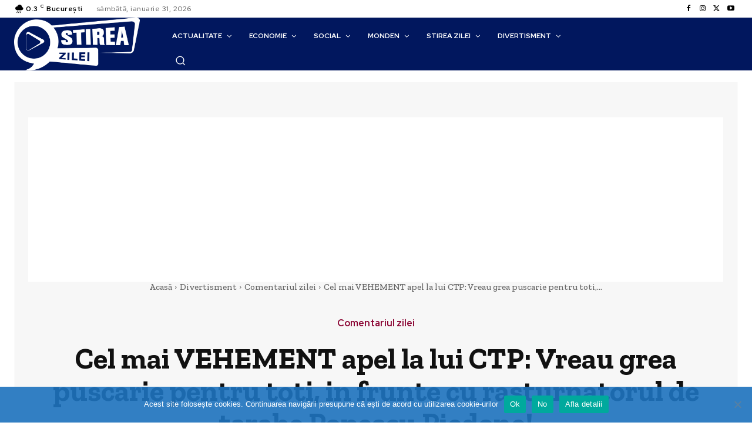

--- FILE ---
content_type: text/html; charset=utf-8
request_url: https://www.google.com/recaptcha/api2/aframe
body_size: 268
content:
<!DOCTYPE HTML><html><head><meta http-equiv="content-type" content="text/html; charset=UTF-8"></head><body><script nonce="6n22s-K8NTYAN4fPZeDXiA">/** Anti-fraud and anti-abuse applications only. See google.com/recaptcha */ try{var clients={'sodar':'https://pagead2.googlesyndication.com/pagead/sodar?'};window.addEventListener("message",function(a){try{if(a.source===window.parent){var b=JSON.parse(a.data);var c=clients[b['id']];if(c){var d=document.createElement('img');d.src=c+b['params']+'&rc='+(localStorage.getItem("rc::a")?sessionStorage.getItem("rc::b"):"");window.document.body.appendChild(d);sessionStorage.setItem("rc::e",parseInt(sessionStorage.getItem("rc::e")||0)+1);localStorage.setItem("rc::h",'1769844456993');}}}catch(b){}});window.parent.postMessage("_grecaptcha_ready", "*");}catch(b){}</script></body></html>